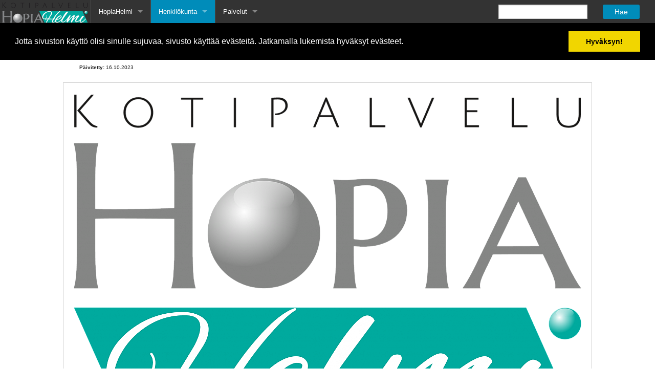

--- FILE ---
content_type: text/html; charset=UTF-8
request_url: https://www.hopiahelmi.fi/henkilokunta/
body_size: 4081
content:
<!doctype html>

<html class="no-js" lang="fi">

<head>

<base href="https://www.hopiahelmi.fi/" />
<meta charset="utf-8" />
<meta name="viewport" content="width=device-width, initial-scale=1.0" />
<title>Henkilökunta - HopiaHelmi oy | Kemijärvi</title>
<meta name="description" content="HopiaHelmen henkilökunnan esittely." />


<link rel="dns-prefetch" href="//fonts.googleapis.com">
<link rel="preconnect" href="https://fonts.gstatic.com/" crossorigin>
<link href="https://fonts.googleapis.com/css?family=Marcellus+SC|Open+Sans&display=swap" rel="stylesheet"> 

<link rel="stylesheet" href="https://cdnjs.cloudflare.com/ajax/libs/foundation/5.5.3/css/foundation.min.css" integrity="sha512-ctORkoJVPIlLQR5Kfr4h64mf98Xvdg7h4G2tKAjxBB+r6ppH6QwR8w7lhYqWqjRRCOBW3O4FfEDfeoTeSXahxA==" crossorigin="anonymous" />


<link rel="stylesheet" href="assets/templates/hopiahelmi/css/sweet/custom_min.css" />

<script src="https://cdnjs.cloudflare.com/ajax/libs/foundation/5.5.3/js/vendor/modernizr.js" integrity="sha512-6cFUSwED1K8xZWkbyVDmiBwQHGq3EnUYdGpBso+D+VZBznLcnobcKWCDYug8vOHnHg5HrpY0duVPcvyy+U8BqQ==" crossorigin="anonymous" referrerpolicy="no-referrer"></script>



<meta property="og:type" content="website" />
<meta property="og:image" content="https://www.hopiahelmi.fi/image-cache/paakuva.ce578c32.png" />
<meta property="og:title" content="Henkilökunta" />
<meta property="og:description" content="HopiaHelmen henkilökunnan esittely." />
<meta property="og:url" content="https://www.hopiahelmi.fi/henkilokunta/" />
<meta property="og:image:alt" content="Henkilökunta" />

<link rel="canonical" href="https://www.hopiahelmi.fi/henkilokunta/">

 <link rel="icon" type="image/x-icon" href="favicon.ico">


<link rel="stylesheet" type="text/css" href="//cdnjs.cloudflare.com/ajax/libs/cookieconsent2/3.0.3/cookieconsent.min.css" />

<script> window.addEventListener("load", function(){window.cookieconsent.initialise({
"palette": {
"popup": {
"background": "#000"},
"button": {
"background": "#f1d600"}},
"showLink": false,
"position": "top",
"static": true,
"content": {"message": "Jotta sivuston käyttö olisi sinulle sujuvaa, sivusto käyttää evästeitä. Jatkamalla lukemista hyväksyt evästeet.",
"dismiss": "Hyväksyn!"}
})});</script>
</head>

<body>

<div class="sticky fixed hide-for-print border-bottom">
<nav class="top-bar" data-topbar role="navigation" data-options="custom_back_text:true;back_text:Sulje;is_hover: true;mobile_show_parent_link:true">
<ul class="title-area">
<li class="name">
<!-- Tekstiversio 
<h1><a href="/">HopiaHelmi oy | Kemijärvi</a></h1> -->
<!-- Lögöversio -->
<a href="/" title="HopiaHelmi oy | Kemijärvi"><img id="logo" src="/image-cache/hopiahelmi-logo-h45.5039a1fb.png" width="177" height="46"  alt="HopiaHelmi oy | Kemijärvi" /></a>  
</li>
<li class="toggle-topbar menu-icon"><a href="#"><span>Valikko</span></a></li>
</ul>
<section class="top-bar-section">
<!-- Right Nav Section -->
<ul class="right">
<!-- Häku alkaa -->
<!-- Häkulomake -->
<li class="has-form"> 
<div class="row collapse">
<form id="haku" action="hakutulokset.html" method="get">
<div class="large-8 small-9 columns">
<input type="search" name="search" id="search" value="" />
<input type="hidden" name="id" value="9" />
</div>
<div class="large-4 small-3 columns">
<input class="button expand radius" type="submit" value="Hae" />
</div>
</form>
</div> 
</li>
</ul>
<!-- Left Nav Section -->
<!-- navigaatiön outer listaus -->
<ul  class="left"><!-- navigaatiön rivi -->
<li class="divider"></li>
<li class=" has-dropdown"> <a href="/" > HopiaHelmi</a> <!-- navigaatiön outer listaus -->
<ul  class="dropdown"><!-- inner röw alku -->
<li> <a href="hopiahelmi/media.html" >Media</a>  </li><!-- inner röw alku -->
<li> <a href="hopiahelmi/tietosuojaseloste.html" >Tietosuojaseloste</a>  </li></ul> </li><!-- navigaatiön rivi -->
<li class="divider"></li>
<li class="active has-dropdown"> <a href="henkilokunta/" > Henkilökunta</a> <!-- navigaatiön outer listaus -->
<ul  class="dropdown"><!-- inner röw alku -->
<li> <a href="henkilokunta/nita-kostamovaara.html" >Nita Mustajärvi</a>  </li></ul> </li><!-- navigaatiön rivi -->
<li class="divider"></li>
<li class="border-last has-dropdown"> <a href="palvelut-ja-hinnasto/" > Palvelut</a> <!-- navigaatiön outer listaus -->
<ul  class="dropdown"><!-- inner röw alku -->
<li> <a href="palvelut-ja-hinnasto/siivoukset.html" >Siivoukset</a>  </li><!-- inner röw alku -->
<li> <a href="palvelut-ja-hinnasto/kotipalvelut.html" >Kotipalvelut</a>  </li><!-- inner röw alku -->
<li> <a href="palvelut-ja-hinnasto/laitevuokraus.html" >Laitevuokraus</a>  </li></ul> </li></ul>
</section>
</nav>
</div>

<div class="row hide-for-print">
<div class="large-12 columns">

<p><small><strong>Päivitetty:</strong> 16.10.2023</small></p>

</div>
</div>

<div class="row-fluid hide-for-print">
<div class="columns">


<div class="text-center">
<img loading="lazy" class="th hide-for-print" data-interchange="[ /image-cache/paakuva.ae071fdd.png, (default)], /image-cache/paakuva.ae071fdd.png, (small-only)], [ /image-cache/paakuva.9c57142b.png, (medium-only)], [ /image-cache/paakuva.523468ae.png, (large)]" alt="Henkilökunta" title="Henkilökunta" />
</div>

<hr class="hide-for-print">
</div>
</div>

<div class="row">
<div class="large-12 columns">
<div class="radius panel drop-shadow">
<h1 id="content">Henkilökunta</h1>
<p><strong>HopiaHelmen henkilökunnan esittely.</strong></p>
<h3>Virpi Oikarinen&nbsp;</h3>
<p><em>Olen perustanut HopiaHelmen vuonna 2015. Sit&auml; ennen minulla oli toiminimi Kotiapu Ilona, jonka perustin vuonna 2013.</em></p>
<p><em>Pid&auml;n vanhoja hyvi&auml; tapoja ja asioita suuressa arvossa.&nbsp; En omista kahvinkeitint&auml; enk&auml; mikroaaltouunia. Kahvini keit&auml;n vanhanaikaisesti ter&auml;spannulla. Arvostan ihmisiss&auml; ulkokuorta enemm&auml;n heid&auml;n sis&auml;ist&auml; olemustaan. Olen tunnollinen, tehokas ja ehdottoman luotettava.</em></p>
<p><em>Olen kiitollinen ty&ouml;st&auml;ni, koska saan kohdata ja tutustua moniin ihaniin ihmisiin ja olla heille avuksi. Heilt&auml; olen oppinut uusia asioita ja heid&auml;n el&auml;m&auml;nkohtaloistaan olen ammentanut itselleni kyky&auml; n&auml;hd&auml; entist&auml; tarkemmin mik&auml; on el&auml;m&auml;ss&auml; t&auml;rke&auml;&auml; ja arvostettavaa - ja sen, ett&auml; el&auml;m&auml; kantaa. Pettymykset on j&auml;tett&auml;v&auml; taakseen ja on katsottava luottavaisena tulevaisuuteen. Kun itse tiet&auml;&auml; toimivansa oikein, niin on hyv&auml; jatkaa.</em></p>
<p>Kotipalvelu HopiaHelmi Oy:n toimitusjohtaja. Virpi tekee kaikkea siivouksesta henkil&ouml;kohtaiseen avustamiseen, asiointiin sek&auml; hoitaa laskutuksen ja muut hallinnolliset asiat.</p>
<p>Puh. <a href="tel:+358400452572">0400 452 572</a></p>
<p><a href="mailto:koti@hopiahelmi.fi">koti(at)hopiahelmi.fi</a></p>
<h3>Veera Leinonen</h3>
<p>Kotisiivoukset, asioinnit, henkil&ouml;kohtaiset avustamiset yms.</p>
<p>Puh. <a href="tel:+358407211985">040 721 1985</a></p>
<h3>Nita Mustaj&auml;rvi</h3>
<p>Kotisiivoukset, asioinnit</p>
</div>
</div>
</div>

<!-- Listaa älasivut -->
<div class="hide-for-print">

<div class="row-fluid hide-for-print">
<div class="row">
<!-- alasivu listäus -->
<a class="round button" href="henkilokunta/nita-kostamovaara.html">Nita Mustajärvi</a>
</div>
</div>
</div>

<div class="row-fluid tausta-paavari">
<div class="row" data-equalizer>
<div class="large-6 columns hide-for-print" data-equalizer-watch>

<div class="columns tausta-oranssi" data-equalizer-watch>
<h3 class="text-center">Ajankohtaista</h3>

<div class="radius callout panel">
<p class="alert radius label">Ajankohtaista</p>
<h4><a href="palvelut-ja-hinnasto/siivoukset.html">Siivoukset</a></h4>
<p><small>HopiaHelmen siivouspalvelut.</small></p>
<a class="radius tiny button" href="palvelut-ja-hinnasto/siivoukset.html">Lue lisää...</a>
</div>

<div class="radius callout panel">
<p class="alert radius label">Ajankohtaista</p>
<h4><a href="palvelut-ja-hinnasto/laitevuokraus.html">Laitevuokraus</a></h4>
<p><small>HopiaHelmen vuokrattavia laitteita.</small></p>
<a class="radius tiny button" href="palvelut-ja-hinnasto/laitevuokraus.html">Lue lisää...</a>
</div>
</div>
</div>
<div class="large-6 columns" data-equalizer-watch>

<div class="columns" data-equalizer-watch>
<div class="radius panel" data-equalizer-watch>
<h4>Yhteystiedot</h4>
<h5>HopiaHelmi oy</h5>
<p>Hallituskatu 1 L 1<br>98100 Kemij&auml;rvi</p>
<p><strong>Y-tunnus:</strong> 2691433-7</p>
<p><strong>Virpi Oikarinen</strong> <br><a href="tel:+358400452572">0400 452 572</a></p>
<p><strong>S&auml;hk&ouml;posti:<br></strong> <a href="mailto:koti@hopiahelmi.fi">koti@hopiahelmi.fi</a></p>
<p><strong>Sosiaalinen media</strong><br><a href="https://www.facebook.com/Kotipalvelu-HopiaHelmi-Oy-358156324559286/" target="_blank" rel="noopener noreferrer">Facebook</a></p>
<div><img class="radius th" src="assets/tiedostot/kuvat/logot/gold-aaa-logo-2023-fi.png" alt="" width="250" height="152"></div>
</div>
</div>
</div>
</div>
</div>
</div>

<hr class="hide-for-print">
<div class="row hide-for-print" data-equalizer>
<div class="large-12 columns" data-equalizer-watch>

<div class="radius panel" data-equalizer-watch>
<h2 id="lomake">Ota yhteytt&auml;</h2>
<p>T&auml;yt&auml; lomake ja l&auml;het&auml; viesti t&auml;st&auml;. J&auml;t&auml; yhteystietojasi, jos haluat ett&auml; otamme sinuun yhteytt&auml;.</p>
<p><strong>Lihavoidut</strong> kohdat pakollisia!</p>





<form action="henkilokunta/" method="post" class="form">


<input type="hidden" name="csrf_token" value="MTc2OTIzNzcxNy0tMmVmYjBiYWNkOTViZjZmZjgwMmIwNmJhMzE2ZGQ4MTYzYjlkM2E1YWI3YzBlODNjYjA1MDQ0M2QwZDIxMzBmMmRiMWU1NmY4ZWQxYjdkZDg0NmIzMTExMGI4MjllZTA4NWRkOTlhZGYzMzIxOWQyMzViMDU4ZTg2ZDk0MmE5ZWE=">

<input type="hidden" name="nospam" value="" />

<div class="row">
<div class="large-12 columns">
<label for="name"><strong> *Nimi: </strong> </label>
<input required type="text" name="name" id="name" value="" />
</div>
</div>
<div class="row">
<div class="large-12 columns">
<label for="tel"> Puhelin:</label>
<input type="tel" name="tel" id="tel" value="" />
</div>
</div>
<div class="row">
<div class="large-12 columns">
<label for="email"> Sähköposti:</label>
<input type="email" name="email" id="email" value="" />
</div>
</div>
<div class="row">
<div class="large-12 columns"> 
<label for="viesti"><strong>*Viesti:</strong></label>
<textarea required name="viesti" id="viesti" cols="55" rows="7" value=""></textarea>
</div>
</div>
<div class="row">
<div class="large-12 columns text-center offset-down">
<input class="button expand radius" type="submit" value="Lähetä" />
</div>
</div>
</form>
</div>
</div>
</div>

<hr class="hide-for-print">
<footer class="row hide-for-print">

<div class="large-6 columns">
<!-- Footer copyright älkää -->
<p class="txt-light-grey">© HopiaHelmi oy</p>
</div>
<div class="large-6 columns">
<!-- Footer copyright älkää -->
<p class="right txt-light-grey">Ulkoasu ja toteutus <a href="http://www.valokammi.fi">Valokammi Oy</a> 2015</p>
<!-- Footer copyright loppuu -->
</div>
</footer>



<script src="//cdnjs.cloudflare.com/ajax/libs/cookieconsent2/3.0.3/cookieconsent.min.js"></script>

<script src="https://cdnjs.cloudflare.com/ajax/libs/foundation/5.5.3/js/vendor/jquery.js" integrity="sha512-i6sb1GbgA7pi0SxAocCJJTQogYyKthPXm0NfOrd8QeEWq/6OKsu3GfhQP4GiOC6aQk0DF4HVctfLvscYulSOJg==" crossorigin="anonymous" referrerpolicy="no-referrer"></script>



<script src="https://cdnjs.cloudflare.com/ajax/libs/foundation/5.5.3/js/foundation.min.js" integrity="sha512-1XE+nYLbk5rG30etD2aFFpoJuLs/rWsKV/axKpsuhhkkFd4ljTYxa80U1NNskyyO3VPnIyqrR7PvbbFA4KjKmA==" crossorigin="anonymous" referrerpolicy="no-referrer"></script>





<script>$(document).foundation();</script>
</body>
</html>